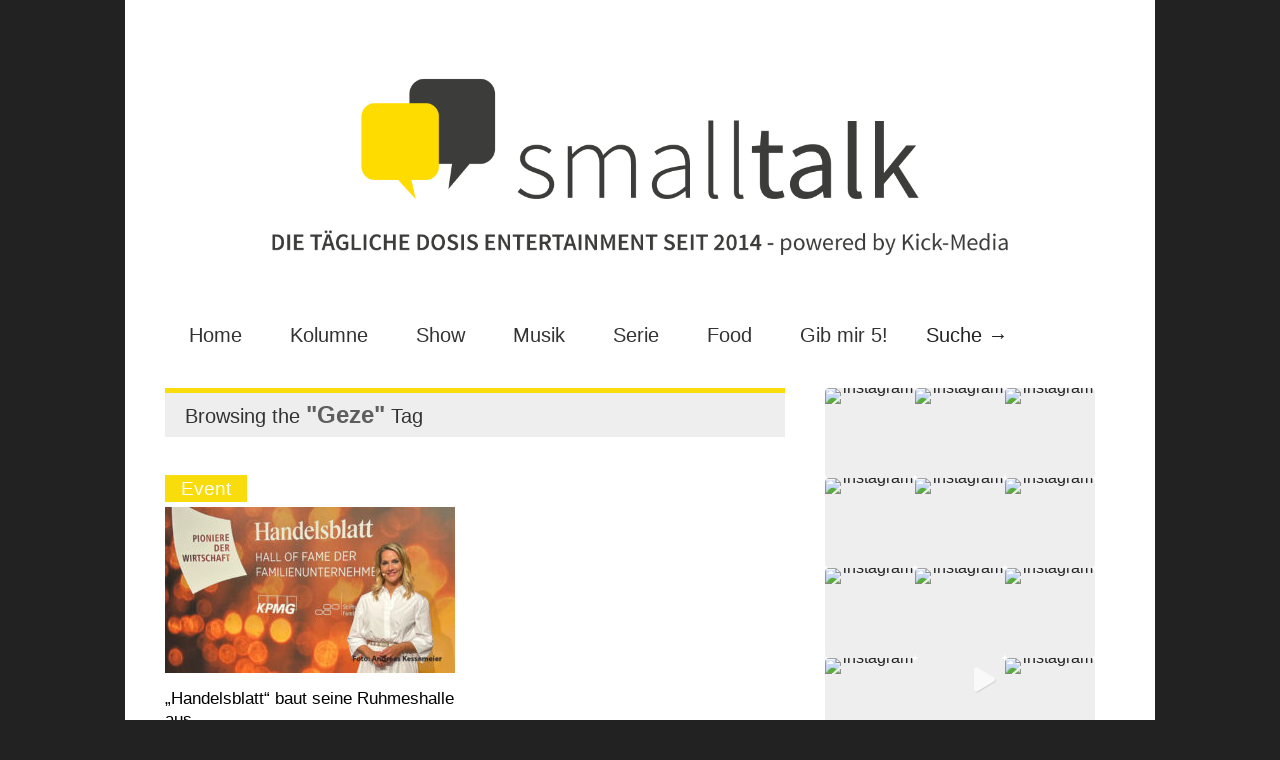

--- FILE ---
content_type: text/html; charset=UTF-8
request_url: https://smalltalk-entertainment.de/tag/geze/
body_size: 18014
content:

<!doctype html >
<!--[if lt IE 7]> <html class="no-js ie6 oldie" lang="en"> <![endif]-->
<!--[if IE 7]>    <html class="no-js ie7 oldie" lang="en"> <![endif]-->
<!--[if IE 8]>    <html class="no-js ie8 oldie" lang="en"> <![endif]-->
<!--[if gt IE 8]><!--> <html class="no-js" lang="de"> <!--<![endif]-->

<head><style>img.lazy{min-height:1px}</style><link href="https://smalltalk-entertainment.de/wp-content/plugins/w3-total-cache/pub/js/lazyload.min.js" as="script">
	
	<meta http-equiv="Content-Type" content="text/html; charset=UTF-8"/>
	
	<title>Geze Archive - Smalltalk Entertainment</title>
	
	<link href="https://smalltalk-entertainment.de/wp-content/uploads/favicon.ico" rel="shortcut icon"/>	
	<meta name="description" content="Virals, TV, Musik, Food und Lifestyle: Deine tägliche Dosis Unterhaltung!">

	<meta name="viewport" content="width=device-width, initial-scale=1, maximum-scale=1"> 
		
	<meta name='robots' content='index, follow, max-image-preview:large, max-snippet:-1, max-video-preview:-1' />

	<!-- This site is optimized with the Yoast SEO Premium plugin v26.8 (Yoast SEO v26.8) - https://yoast.com/product/yoast-seo-premium-wordpress/ -->
	<link rel="canonical" href="https://smalltalk-entertainment.de/tag/geze/" />
	<meta property="og:locale" content="de_DE" />
	<meta property="og:type" content="article" />
	<meta property="og:title" content="Geze Archive" />
	<meta property="og:url" content="https://smalltalk-entertainment.de/tag/geze/" />
	<meta property="og:site_name" content="Smalltalk Entertainment" />
	<meta name="twitter:card" content="summary_large_image" />
	<script type="application/ld+json" class="yoast-schema-graph">{"@context":"https://schema.org","@graph":[{"@type":"CollectionPage","@id":"https://smalltalk-entertainment.de/tag/geze/","url":"https://smalltalk-entertainment.de/tag/geze/","name":"Geze Archive - Smalltalk Entertainment","isPartOf":{"@id":"https://smalltalk-entertainment.de/#website"},"primaryImageOfPage":{"@id":"https://smalltalk-entertainment.de/tag/geze/#primaryimage"},"image":{"@id":"https://smalltalk-entertainment.de/tag/geze/#primaryimage"},"thumbnailUrl":"https://smalltalk-entertainment.de/wp-content/uploads/HP_Handelsblatt-Hall-of-Fame-2022_Judith-Rakers_Foto_Andreas-Kessemeier.jpg","breadcrumb":{"@id":"https://smalltalk-entertainment.de/tag/geze/#breadcrumb"},"inLanguage":"de"},{"@type":"ImageObject","inLanguage":"de","@id":"https://smalltalk-entertainment.de/tag/geze/#primaryimage","url":"https://smalltalk-entertainment.de/wp-content/uploads/HP_Handelsblatt-Hall-of-Fame-2022_Judith-Rakers_Foto_Andreas-Kessemeier.jpg","contentUrl":"https://smalltalk-entertainment.de/wp-content/uploads/HP_Handelsblatt-Hall-of-Fame-2022_Judith-Rakers_Foto_Andreas-Kessemeier.jpg","width":945,"height":531,"caption":"Zum 14. Mal wurden gestern Neuzugänge in die von der Zeitung „Handelsblatt“ initiierte „Hall of Fame der Familienunternehmen“ aufgenommen. Die Zeremonie mit Moderatorin Judith Rakers fand im Tipi am Kanzleramt in Berlin statt. (Foto: Andreas Kessemeier)"},{"@type":"BreadcrumbList","@id":"https://smalltalk-entertainment.de/tag/geze/#breadcrumb","itemListElement":[{"@type":"ListItem","position":1,"name":"Startseite","item":"https://smalltalk-entertainment.de/"},{"@type":"ListItem","position":2,"name":"Geze"}]},{"@type":"WebSite","@id":"https://smalltalk-entertainment.de/#website","url":"https://smalltalk-entertainment.de/","name":"Smalltalk Entertainment","description":"Virals, TV, Musik, Food und Lifestyle: Deine tägliche Dosis Unterhaltung!","publisher":{"@id":"https://smalltalk-entertainment.de/#organization"},"potentialAction":[{"@type":"SearchAction","target":{"@type":"EntryPoint","urlTemplate":"https://smalltalk-entertainment.de/?s={search_term_string}"},"query-input":{"@type":"PropertyValueSpecification","valueRequired":true,"valueName":"search_term_string"}}],"inLanguage":"de"},{"@type":"Organization","@id":"https://smalltalk-entertainment.de/#organization","name":"Smalltalk - powered by Kick-Media","url":"https://smalltalk-entertainment.de/","logo":{"@type":"ImageObject","inLanguage":"de","@id":"https://smalltalk-entertainment.de/#/schema/logo/image/","url":"https://smalltalk-entertainment.de/wp-content/uploads/Profilbild_1.png","contentUrl":"https://smalltalk-entertainment.de/wp-content/uploads/Profilbild_1.png","width":2084,"height":2084,"caption":"Smalltalk - powered by Kick-Media"},"image":{"@id":"https://smalltalk-entertainment.de/#/schema/logo/image/"},"sameAs":["https://www.facebook.com/smalltalkentertainment","https://www.instagram.com/kick_mediaag","https://www.linkedin.com/company/kick-services-gmbh"]}]}</script>
	<!-- / Yoast SEO Premium plugin. -->


<link rel='dns-prefetch' href='//static.addtoany.com' />
<link rel='dns-prefetch' href='//maxcdn.bootstrapcdn.com' />
<link rel="alternate" type="application/rss+xml" title="Smalltalk Entertainment  &raquo; Feed" href="https://smalltalk-entertainment.de/feed/" />
<link rel="alternate" type="application/rss+xml" title="Smalltalk Entertainment  &raquo; Kommentar-Feed" href="https://smalltalk-entertainment.de/comments/feed/" />
<link rel="alternate" type="application/rss+xml" title="Smalltalk Entertainment  &raquo; Geze Schlagwort-Feed" href="https://smalltalk-entertainment.de/tag/geze/feed/" />
<style id='wp-img-auto-sizes-contain-inline-css' type='text/css'>
img:is([sizes=auto i],[sizes^="auto," i]){contain-intrinsic-size:3000px 1500px}
/*# sourceURL=wp-img-auto-sizes-contain-inline-css */
</style>
<link rel="stylesheet" href="https://smalltalk-entertainment.de/wp-content/cache/minify/31d3f.css" media="all" />


<style id='wp-emoji-styles-inline-css' type='text/css'>

	img.wp-smiley, img.emoji {
		display: inline !important;
		border: none !important;
		box-shadow: none !important;
		height: 1em !important;
		width: 1em !important;
		margin: 0 0.07em !important;
		vertical-align: -0.1em !important;
		background: none !important;
		padding: 0 !important;
	}
/*# sourceURL=wp-emoji-styles-inline-css */
</style>
<style id='wp-block-library-inline-css' type='text/css'>
:root{--wp-block-synced-color:#7a00df;--wp-block-synced-color--rgb:122,0,223;--wp-bound-block-color:var(--wp-block-synced-color);--wp-editor-canvas-background:#ddd;--wp-admin-theme-color:#007cba;--wp-admin-theme-color--rgb:0,124,186;--wp-admin-theme-color-darker-10:#006ba1;--wp-admin-theme-color-darker-10--rgb:0,107,160.5;--wp-admin-theme-color-darker-20:#005a87;--wp-admin-theme-color-darker-20--rgb:0,90,135;--wp-admin-border-width-focus:2px}@media (min-resolution:192dpi){:root{--wp-admin-border-width-focus:1.5px}}.wp-element-button{cursor:pointer}:root .has-very-light-gray-background-color{background-color:#eee}:root .has-very-dark-gray-background-color{background-color:#313131}:root .has-very-light-gray-color{color:#eee}:root .has-very-dark-gray-color{color:#313131}:root .has-vivid-green-cyan-to-vivid-cyan-blue-gradient-background{background:linear-gradient(135deg,#00d084,#0693e3)}:root .has-purple-crush-gradient-background{background:linear-gradient(135deg,#34e2e4,#4721fb 50%,#ab1dfe)}:root .has-hazy-dawn-gradient-background{background:linear-gradient(135deg,#faaca8,#dad0ec)}:root .has-subdued-olive-gradient-background{background:linear-gradient(135deg,#fafae1,#67a671)}:root .has-atomic-cream-gradient-background{background:linear-gradient(135deg,#fdd79a,#004a59)}:root .has-nightshade-gradient-background{background:linear-gradient(135deg,#330968,#31cdcf)}:root .has-midnight-gradient-background{background:linear-gradient(135deg,#020381,#2874fc)}:root{--wp--preset--font-size--normal:16px;--wp--preset--font-size--huge:42px}.has-regular-font-size{font-size:1em}.has-larger-font-size{font-size:2.625em}.has-normal-font-size{font-size:var(--wp--preset--font-size--normal)}.has-huge-font-size{font-size:var(--wp--preset--font-size--huge)}.has-text-align-center{text-align:center}.has-text-align-left{text-align:left}.has-text-align-right{text-align:right}.has-fit-text{white-space:nowrap!important}#end-resizable-editor-section{display:none}.aligncenter{clear:both}.items-justified-left{justify-content:flex-start}.items-justified-center{justify-content:center}.items-justified-right{justify-content:flex-end}.items-justified-space-between{justify-content:space-between}.screen-reader-text{border:0;clip-path:inset(50%);height:1px;margin:-1px;overflow:hidden;padding:0;position:absolute;width:1px;word-wrap:normal!important}.screen-reader-text:focus{background-color:#ddd;clip-path:none;color:#444;display:block;font-size:1em;height:auto;left:5px;line-height:normal;padding:15px 23px 14px;text-decoration:none;top:5px;width:auto;z-index:100000}html :where(.has-border-color){border-style:solid}html :where([style*=border-top-color]){border-top-style:solid}html :where([style*=border-right-color]){border-right-style:solid}html :where([style*=border-bottom-color]){border-bottom-style:solid}html :where([style*=border-left-color]){border-left-style:solid}html :where([style*=border-width]){border-style:solid}html :where([style*=border-top-width]){border-top-style:solid}html :where([style*=border-right-width]){border-right-style:solid}html :where([style*=border-bottom-width]){border-bottom-style:solid}html :where([style*=border-left-width]){border-left-style:solid}html :where(img[class*=wp-image-]){height:auto;max-width:100%}:where(figure){margin:0 0 1em}html :where(.is-position-sticky){--wp-admin--admin-bar--position-offset:var(--wp-admin--admin-bar--height,0px)}@media screen and (max-width:600px){html :where(.is-position-sticky){--wp-admin--admin-bar--position-offset:0px}}

/*# sourceURL=wp-block-library-inline-css */
</style><style id='wp-block-heading-inline-css' type='text/css'>
h1:where(.wp-block-heading).has-background,h2:where(.wp-block-heading).has-background,h3:where(.wp-block-heading).has-background,h4:where(.wp-block-heading).has-background,h5:where(.wp-block-heading).has-background,h6:where(.wp-block-heading).has-background{padding:1.25em 2.375em}h1.has-text-align-left[style*=writing-mode]:where([style*=vertical-lr]),h1.has-text-align-right[style*=writing-mode]:where([style*=vertical-rl]),h2.has-text-align-left[style*=writing-mode]:where([style*=vertical-lr]),h2.has-text-align-right[style*=writing-mode]:where([style*=vertical-rl]),h3.has-text-align-left[style*=writing-mode]:where([style*=vertical-lr]),h3.has-text-align-right[style*=writing-mode]:where([style*=vertical-rl]),h4.has-text-align-left[style*=writing-mode]:where([style*=vertical-lr]),h4.has-text-align-right[style*=writing-mode]:where([style*=vertical-rl]),h5.has-text-align-left[style*=writing-mode]:where([style*=vertical-lr]),h5.has-text-align-right[style*=writing-mode]:where([style*=vertical-rl]),h6.has-text-align-left[style*=writing-mode]:where([style*=vertical-lr]),h6.has-text-align-right[style*=writing-mode]:where([style*=vertical-rl]){rotate:180deg}
/*# sourceURL=https://smalltalk-entertainment.de/wp-includes/blocks/heading/style.min.css */
</style>
<style id='wp-block-image-inline-css' type='text/css'>
.wp-block-image>a,.wp-block-image>figure>a{display:inline-block}.wp-block-image img{box-sizing:border-box;height:auto;max-width:100%;vertical-align:bottom}@media not (prefers-reduced-motion){.wp-block-image img.hide{visibility:hidden}.wp-block-image img.show{animation:show-content-image .4s}}.wp-block-image[style*=border-radius] img,.wp-block-image[style*=border-radius]>a{border-radius:inherit}.wp-block-image.has-custom-border img{box-sizing:border-box}.wp-block-image.aligncenter{text-align:center}.wp-block-image.alignfull>a,.wp-block-image.alignwide>a{width:100%}.wp-block-image.alignfull img,.wp-block-image.alignwide img{height:auto;width:100%}.wp-block-image .aligncenter,.wp-block-image .alignleft,.wp-block-image .alignright,.wp-block-image.aligncenter,.wp-block-image.alignleft,.wp-block-image.alignright{display:table}.wp-block-image .aligncenter>figcaption,.wp-block-image .alignleft>figcaption,.wp-block-image .alignright>figcaption,.wp-block-image.aligncenter>figcaption,.wp-block-image.alignleft>figcaption,.wp-block-image.alignright>figcaption{caption-side:bottom;display:table-caption}.wp-block-image .alignleft{float:left;margin:.5em 1em .5em 0}.wp-block-image .alignright{float:right;margin:.5em 0 .5em 1em}.wp-block-image .aligncenter{margin-left:auto;margin-right:auto}.wp-block-image :where(figcaption){margin-bottom:1em;margin-top:.5em}.wp-block-image.is-style-circle-mask img{border-radius:9999px}@supports ((-webkit-mask-image:none) or (mask-image:none)) or (-webkit-mask-image:none){.wp-block-image.is-style-circle-mask img{border-radius:0;-webkit-mask-image:url('data:image/svg+xml;utf8,<svg viewBox="0 0 100 100" xmlns="http://www.w3.org/2000/svg"><circle cx="50" cy="50" r="50"/></svg>');mask-image:url('data:image/svg+xml;utf8,<svg viewBox="0 0 100 100" xmlns="http://www.w3.org/2000/svg"><circle cx="50" cy="50" r="50"/></svg>');mask-mode:alpha;-webkit-mask-position:center;mask-position:center;-webkit-mask-repeat:no-repeat;mask-repeat:no-repeat;-webkit-mask-size:contain;mask-size:contain}}:root :where(.wp-block-image.is-style-rounded img,.wp-block-image .is-style-rounded img){border-radius:9999px}.wp-block-image figure{margin:0}.wp-lightbox-container{display:flex;flex-direction:column;position:relative}.wp-lightbox-container img{cursor:zoom-in}.wp-lightbox-container img:hover+button{opacity:1}.wp-lightbox-container button{align-items:center;backdrop-filter:blur(16px) saturate(180%);background-color:#5a5a5a40;border:none;border-radius:4px;cursor:zoom-in;display:flex;height:20px;justify-content:center;opacity:0;padding:0;position:absolute;right:16px;text-align:center;top:16px;width:20px;z-index:100}@media not (prefers-reduced-motion){.wp-lightbox-container button{transition:opacity .2s ease}}.wp-lightbox-container button:focus-visible{outline:3px auto #5a5a5a40;outline:3px auto -webkit-focus-ring-color;outline-offset:3px}.wp-lightbox-container button:hover{cursor:pointer;opacity:1}.wp-lightbox-container button:focus{opacity:1}.wp-lightbox-container button:focus,.wp-lightbox-container button:hover,.wp-lightbox-container button:not(:hover):not(:active):not(.has-background){background-color:#5a5a5a40;border:none}.wp-lightbox-overlay{box-sizing:border-box;cursor:zoom-out;height:100vh;left:0;overflow:hidden;position:fixed;top:0;visibility:hidden;width:100%;z-index:100000}.wp-lightbox-overlay .close-button{align-items:center;cursor:pointer;display:flex;justify-content:center;min-height:40px;min-width:40px;padding:0;position:absolute;right:calc(env(safe-area-inset-right) + 16px);top:calc(env(safe-area-inset-top) + 16px);z-index:5000000}.wp-lightbox-overlay .close-button:focus,.wp-lightbox-overlay .close-button:hover,.wp-lightbox-overlay .close-button:not(:hover):not(:active):not(.has-background){background:none;border:none}.wp-lightbox-overlay .lightbox-image-container{height:var(--wp--lightbox-container-height);left:50%;overflow:hidden;position:absolute;top:50%;transform:translate(-50%,-50%);transform-origin:top left;width:var(--wp--lightbox-container-width);z-index:9999999999}.wp-lightbox-overlay .wp-block-image{align-items:center;box-sizing:border-box;display:flex;height:100%;justify-content:center;margin:0;position:relative;transform-origin:0 0;width:100%;z-index:3000000}.wp-lightbox-overlay .wp-block-image img{height:var(--wp--lightbox-image-height);min-height:var(--wp--lightbox-image-height);min-width:var(--wp--lightbox-image-width);width:var(--wp--lightbox-image-width)}.wp-lightbox-overlay .wp-block-image figcaption{display:none}.wp-lightbox-overlay button{background:none;border:none}.wp-lightbox-overlay .scrim{background-color:#fff;height:100%;opacity:.9;position:absolute;width:100%;z-index:2000000}.wp-lightbox-overlay.active{visibility:visible}@media not (prefers-reduced-motion){.wp-lightbox-overlay.active{animation:turn-on-visibility .25s both}.wp-lightbox-overlay.active img{animation:turn-on-visibility .35s both}.wp-lightbox-overlay.show-closing-animation:not(.active){animation:turn-off-visibility .35s both}.wp-lightbox-overlay.show-closing-animation:not(.active) img{animation:turn-off-visibility .25s both}.wp-lightbox-overlay.zoom.active{animation:none;opacity:1;visibility:visible}.wp-lightbox-overlay.zoom.active .lightbox-image-container{animation:lightbox-zoom-in .4s}.wp-lightbox-overlay.zoom.active .lightbox-image-container img{animation:none}.wp-lightbox-overlay.zoom.active .scrim{animation:turn-on-visibility .4s forwards}.wp-lightbox-overlay.zoom.show-closing-animation:not(.active){animation:none}.wp-lightbox-overlay.zoom.show-closing-animation:not(.active) .lightbox-image-container{animation:lightbox-zoom-out .4s}.wp-lightbox-overlay.zoom.show-closing-animation:not(.active) .lightbox-image-container img{animation:none}.wp-lightbox-overlay.zoom.show-closing-animation:not(.active) .scrim{animation:turn-off-visibility .4s forwards}}@keyframes show-content-image{0%{visibility:hidden}99%{visibility:hidden}to{visibility:visible}}@keyframes turn-on-visibility{0%{opacity:0}to{opacity:1}}@keyframes turn-off-visibility{0%{opacity:1;visibility:visible}99%{opacity:0;visibility:visible}to{opacity:0;visibility:hidden}}@keyframes lightbox-zoom-in{0%{transform:translate(calc((-100vw + var(--wp--lightbox-scrollbar-width))/2 + var(--wp--lightbox-initial-left-position)),calc(-50vh + var(--wp--lightbox-initial-top-position))) scale(var(--wp--lightbox-scale))}to{transform:translate(-50%,-50%) scale(1)}}@keyframes lightbox-zoom-out{0%{transform:translate(-50%,-50%) scale(1);visibility:visible}99%{visibility:visible}to{transform:translate(calc((-100vw + var(--wp--lightbox-scrollbar-width))/2 + var(--wp--lightbox-initial-left-position)),calc(-50vh + var(--wp--lightbox-initial-top-position))) scale(var(--wp--lightbox-scale));visibility:hidden}}
/*# sourceURL=https://smalltalk-entertainment.de/wp-includes/blocks/image/style.min.css */
</style>
<style id='wp-block-columns-inline-css' type='text/css'>
.wp-block-columns{box-sizing:border-box;display:flex;flex-wrap:wrap!important}@media (min-width:782px){.wp-block-columns{flex-wrap:nowrap!important}}.wp-block-columns{align-items:normal!important}.wp-block-columns.are-vertically-aligned-top{align-items:flex-start}.wp-block-columns.are-vertically-aligned-center{align-items:center}.wp-block-columns.are-vertically-aligned-bottom{align-items:flex-end}@media (max-width:781px){.wp-block-columns:not(.is-not-stacked-on-mobile)>.wp-block-column{flex-basis:100%!important}}@media (min-width:782px){.wp-block-columns:not(.is-not-stacked-on-mobile)>.wp-block-column{flex-basis:0;flex-grow:1}.wp-block-columns:not(.is-not-stacked-on-mobile)>.wp-block-column[style*=flex-basis]{flex-grow:0}}.wp-block-columns.is-not-stacked-on-mobile{flex-wrap:nowrap!important}.wp-block-columns.is-not-stacked-on-mobile>.wp-block-column{flex-basis:0;flex-grow:1}.wp-block-columns.is-not-stacked-on-mobile>.wp-block-column[style*=flex-basis]{flex-grow:0}:where(.wp-block-columns){margin-bottom:1.75em}:where(.wp-block-columns.has-background){padding:1.25em 2.375em}.wp-block-column{flex-grow:1;min-width:0;overflow-wrap:break-word;word-break:break-word}.wp-block-column.is-vertically-aligned-top{align-self:flex-start}.wp-block-column.is-vertically-aligned-center{align-self:center}.wp-block-column.is-vertically-aligned-bottom{align-self:flex-end}.wp-block-column.is-vertically-aligned-stretch{align-self:stretch}.wp-block-column.is-vertically-aligned-bottom,.wp-block-column.is-vertically-aligned-center,.wp-block-column.is-vertically-aligned-top{width:100%}
/*# sourceURL=https://smalltalk-entertainment.de/wp-includes/blocks/columns/style.min.css */
</style>
<style id='wp-block-paragraph-inline-css' type='text/css'>
.is-small-text{font-size:.875em}.is-regular-text{font-size:1em}.is-large-text{font-size:2.25em}.is-larger-text{font-size:3em}.has-drop-cap:not(:focus):first-letter{float:left;font-size:8.4em;font-style:normal;font-weight:100;line-height:.68;margin:.05em .1em 0 0;text-transform:uppercase}body.rtl .has-drop-cap:not(:focus):first-letter{float:none;margin-left:.1em}p.has-drop-cap.has-background{overflow:hidden}:root :where(p.has-background){padding:1.25em 2.375em}:where(p.has-text-color:not(.has-link-color)) a{color:inherit}p.has-text-align-left[style*="writing-mode:vertical-lr"],p.has-text-align-right[style*="writing-mode:vertical-rl"]{rotate:180deg}
/*# sourceURL=https://smalltalk-entertainment.de/wp-includes/blocks/paragraph/style.min.css */
</style>
<style id='global-styles-inline-css' type='text/css'>
:root{--wp--preset--aspect-ratio--square: 1;--wp--preset--aspect-ratio--4-3: 4/3;--wp--preset--aspect-ratio--3-4: 3/4;--wp--preset--aspect-ratio--3-2: 3/2;--wp--preset--aspect-ratio--2-3: 2/3;--wp--preset--aspect-ratio--16-9: 16/9;--wp--preset--aspect-ratio--9-16: 9/16;--wp--preset--color--black: #000000;--wp--preset--color--cyan-bluish-gray: #abb8c3;--wp--preset--color--white: #ffffff;--wp--preset--color--pale-pink: #f78da7;--wp--preset--color--vivid-red: #cf2e2e;--wp--preset--color--luminous-vivid-orange: #ff6900;--wp--preset--color--luminous-vivid-amber: #fcb900;--wp--preset--color--light-green-cyan: #7bdcb5;--wp--preset--color--vivid-green-cyan: #00d084;--wp--preset--color--pale-cyan-blue: #8ed1fc;--wp--preset--color--vivid-cyan-blue: #0693e3;--wp--preset--color--vivid-purple: #9b51e0;--wp--preset--gradient--vivid-cyan-blue-to-vivid-purple: linear-gradient(135deg,rgb(6,147,227) 0%,rgb(155,81,224) 100%);--wp--preset--gradient--light-green-cyan-to-vivid-green-cyan: linear-gradient(135deg,rgb(122,220,180) 0%,rgb(0,208,130) 100%);--wp--preset--gradient--luminous-vivid-amber-to-luminous-vivid-orange: linear-gradient(135deg,rgb(252,185,0) 0%,rgb(255,105,0) 100%);--wp--preset--gradient--luminous-vivid-orange-to-vivid-red: linear-gradient(135deg,rgb(255,105,0) 0%,rgb(207,46,46) 100%);--wp--preset--gradient--very-light-gray-to-cyan-bluish-gray: linear-gradient(135deg,rgb(238,238,238) 0%,rgb(169,184,195) 100%);--wp--preset--gradient--cool-to-warm-spectrum: linear-gradient(135deg,rgb(74,234,220) 0%,rgb(151,120,209) 20%,rgb(207,42,186) 40%,rgb(238,44,130) 60%,rgb(251,105,98) 80%,rgb(254,248,76) 100%);--wp--preset--gradient--blush-light-purple: linear-gradient(135deg,rgb(255,206,236) 0%,rgb(152,150,240) 100%);--wp--preset--gradient--blush-bordeaux: linear-gradient(135deg,rgb(254,205,165) 0%,rgb(254,45,45) 50%,rgb(107,0,62) 100%);--wp--preset--gradient--luminous-dusk: linear-gradient(135deg,rgb(255,203,112) 0%,rgb(199,81,192) 50%,rgb(65,88,208) 100%);--wp--preset--gradient--pale-ocean: linear-gradient(135deg,rgb(255,245,203) 0%,rgb(182,227,212) 50%,rgb(51,167,181) 100%);--wp--preset--gradient--electric-grass: linear-gradient(135deg,rgb(202,248,128) 0%,rgb(113,206,126) 100%);--wp--preset--gradient--midnight: linear-gradient(135deg,rgb(2,3,129) 0%,rgb(40,116,252) 100%);--wp--preset--font-size--small: 13px;--wp--preset--font-size--medium: 20px;--wp--preset--font-size--large: 36px;--wp--preset--font-size--x-large: 42px;--wp--preset--spacing--20: 0.44rem;--wp--preset--spacing--30: 0.67rem;--wp--preset--spacing--40: 1rem;--wp--preset--spacing--50: 1.5rem;--wp--preset--spacing--60: 2.25rem;--wp--preset--spacing--70: 3.38rem;--wp--preset--spacing--80: 5.06rem;--wp--preset--shadow--natural: 6px 6px 9px rgba(0, 0, 0, 0.2);--wp--preset--shadow--deep: 12px 12px 50px rgba(0, 0, 0, 0.4);--wp--preset--shadow--sharp: 6px 6px 0px rgba(0, 0, 0, 0.2);--wp--preset--shadow--outlined: 6px 6px 0px -3px rgb(255, 255, 255), 6px 6px rgb(0, 0, 0);--wp--preset--shadow--crisp: 6px 6px 0px rgb(0, 0, 0);}:where(.is-layout-flex){gap: 0.5em;}:where(.is-layout-grid){gap: 0.5em;}body .is-layout-flex{display: flex;}.is-layout-flex{flex-wrap: wrap;align-items: center;}.is-layout-flex > :is(*, div){margin: 0;}body .is-layout-grid{display: grid;}.is-layout-grid > :is(*, div){margin: 0;}:where(.wp-block-columns.is-layout-flex){gap: 2em;}:where(.wp-block-columns.is-layout-grid){gap: 2em;}:where(.wp-block-post-template.is-layout-flex){gap: 1.25em;}:where(.wp-block-post-template.is-layout-grid){gap: 1.25em;}.has-black-color{color: var(--wp--preset--color--black) !important;}.has-cyan-bluish-gray-color{color: var(--wp--preset--color--cyan-bluish-gray) !important;}.has-white-color{color: var(--wp--preset--color--white) !important;}.has-pale-pink-color{color: var(--wp--preset--color--pale-pink) !important;}.has-vivid-red-color{color: var(--wp--preset--color--vivid-red) !important;}.has-luminous-vivid-orange-color{color: var(--wp--preset--color--luminous-vivid-orange) !important;}.has-luminous-vivid-amber-color{color: var(--wp--preset--color--luminous-vivid-amber) !important;}.has-light-green-cyan-color{color: var(--wp--preset--color--light-green-cyan) !important;}.has-vivid-green-cyan-color{color: var(--wp--preset--color--vivid-green-cyan) !important;}.has-pale-cyan-blue-color{color: var(--wp--preset--color--pale-cyan-blue) !important;}.has-vivid-cyan-blue-color{color: var(--wp--preset--color--vivid-cyan-blue) !important;}.has-vivid-purple-color{color: var(--wp--preset--color--vivid-purple) !important;}.has-black-background-color{background-color: var(--wp--preset--color--black) !important;}.has-cyan-bluish-gray-background-color{background-color: var(--wp--preset--color--cyan-bluish-gray) !important;}.has-white-background-color{background-color: var(--wp--preset--color--white) !important;}.has-pale-pink-background-color{background-color: var(--wp--preset--color--pale-pink) !important;}.has-vivid-red-background-color{background-color: var(--wp--preset--color--vivid-red) !important;}.has-luminous-vivid-orange-background-color{background-color: var(--wp--preset--color--luminous-vivid-orange) !important;}.has-luminous-vivid-amber-background-color{background-color: var(--wp--preset--color--luminous-vivid-amber) !important;}.has-light-green-cyan-background-color{background-color: var(--wp--preset--color--light-green-cyan) !important;}.has-vivid-green-cyan-background-color{background-color: var(--wp--preset--color--vivid-green-cyan) !important;}.has-pale-cyan-blue-background-color{background-color: var(--wp--preset--color--pale-cyan-blue) !important;}.has-vivid-cyan-blue-background-color{background-color: var(--wp--preset--color--vivid-cyan-blue) !important;}.has-vivid-purple-background-color{background-color: var(--wp--preset--color--vivid-purple) !important;}.has-black-border-color{border-color: var(--wp--preset--color--black) !important;}.has-cyan-bluish-gray-border-color{border-color: var(--wp--preset--color--cyan-bluish-gray) !important;}.has-white-border-color{border-color: var(--wp--preset--color--white) !important;}.has-pale-pink-border-color{border-color: var(--wp--preset--color--pale-pink) !important;}.has-vivid-red-border-color{border-color: var(--wp--preset--color--vivid-red) !important;}.has-luminous-vivid-orange-border-color{border-color: var(--wp--preset--color--luminous-vivid-orange) !important;}.has-luminous-vivid-amber-border-color{border-color: var(--wp--preset--color--luminous-vivid-amber) !important;}.has-light-green-cyan-border-color{border-color: var(--wp--preset--color--light-green-cyan) !important;}.has-vivid-green-cyan-border-color{border-color: var(--wp--preset--color--vivid-green-cyan) !important;}.has-pale-cyan-blue-border-color{border-color: var(--wp--preset--color--pale-cyan-blue) !important;}.has-vivid-cyan-blue-border-color{border-color: var(--wp--preset--color--vivid-cyan-blue) !important;}.has-vivid-purple-border-color{border-color: var(--wp--preset--color--vivid-purple) !important;}.has-vivid-cyan-blue-to-vivid-purple-gradient-background{background: var(--wp--preset--gradient--vivid-cyan-blue-to-vivid-purple) !important;}.has-light-green-cyan-to-vivid-green-cyan-gradient-background{background: var(--wp--preset--gradient--light-green-cyan-to-vivid-green-cyan) !important;}.has-luminous-vivid-amber-to-luminous-vivid-orange-gradient-background{background: var(--wp--preset--gradient--luminous-vivid-amber-to-luminous-vivid-orange) !important;}.has-luminous-vivid-orange-to-vivid-red-gradient-background{background: var(--wp--preset--gradient--luminous-vivid-orange-to-vivid-red) !important;}.has-very-light-gray-to-cyan-bluish-gray-gradient-background{background: var(--wp--preset--gradient--very-light-gray-to-cyan-bluish-gray) !important;}.has-cool-to-warm-spectrum-gradient-background{background: var(--wp--preset--gradient--cool-to-warm-spectrum) !important;}.has-blush-light-purple-gradient-background{background: var(--wp--preset--gradient--blush-light-purple) !important;}.has-blush-bordeaux-gradient-background{background: var(--wp--preset--gradient--blush-bordeaux) !important;}.has-luminous-dusk-gradient-background{background: var(--wp--preset--gradient--luminous-dusk) !important;}.has-pale-ocean-gradient-background{background: var(--wp--preset--gradient--pale-ocean) !important;}.has-electric-grass-gradient-background{background: var(--wp--preset--gradient--electric-grass) !important;}.has-midnight-gradient-background{background: var(--wp--preset--gradient--midnight) !important;}.has-small-font-size{font-size: var(--wp--preset--font-size--small) !important;}.has-medium-font-size{font-size: var(--wp--preset--font-size--medium) !important;}.has-large-font-size{font-size: var(--wp--preset--font-size--large) !important;}.has-x-large-font-size{font-size: var(--wp--preset--font-size--x-large) !important;}
:where(.wp-block-columns.is-layout-flex){gap: 2em;}:where(.wp-block-columns.is-layout-grid){gap: 2em;}
/*# sourceURL=global-styles-inline-css */
</style>
<style id='core-block-supports-inline-css' type='text/css'>
.wp-container-core-columns-is-layout-9d6595d7{flex-wrap:nowrap;}
/*# sourceURL=core-block-supports-inline-css */
</style>

<style id='classic-theme-styles-inline-css' type='text/css'>
/*! This file is auto-generated */
.wp-block-button__link{color:#fff;background-color:#32373c;border-radius:9999px;box-shadow:none;text-decoration:none;padding:calc(.667em + 2px) calc(1.333em + 2px);font-size:1.125em}.wp-block-file__button{background:#32373c;color:#fff;text-decoration:none}
/*# sourceURL=/wp-includes/css/classic-themes.min.css */
</style>
<link rel="stylesheet" href="https://smalltalk-entertainment.de/wp-content/cache/minify/2a4a7.css" media="all" />




<link rel='stylesheet' id='sb-font-awesome-css' href='https://maxcdn.bootstrapcdn.com/font-awesome/4.7.0/css/font-awesome.min.css?ver=6.9' type='text/css' media='all' />
<link rel="stylesheet" href="https://smalltalk-entertainment.de/wp-content/cache/minify/f1022.css" media="all" />


<script type="text/javascript" id="jquery-core-js-extra">
/* <![CDATA[ */
var gonzo_script = {"post_id":"29578","ajaxurl":"https://smalltalk-entertainment.de/wp-admin/admin-ajax.php"};
//# sourceURL=jquery-core-js-extra
/* ]]> */
</script>
<script src="https://smalltalk-entertainment.de/wp-content/cache/minify/d1da4.js"></script>




<script type="text/javascript" id="addtoany-core-js-before">
/* <![CDATA[ */
window.a2a_config=window.a2a_config||{};a2a_config.callbacks=[];a2a_config.overlays=[];a2a_config.templates={};a2a_localize = {
	Share: "Teilen",
	Save: "Speichern",
	Subscribe: "Abonnieren",
	Email: "E-Mail",
	Bookmark: "Lesezeichen",
	ShowAll: "Alle anzeigen",
	ShowLess: "Weniger anzeigen",
	FindServices: "Dienst(e) suchen",
	FindAnyServiceToAddTo: "Um weitere Dienste ergänzen",
	PoweredBy: "Präsentiert von",
	ShareViaEmail: "Teilen via E-Mail",
	SubscribeViaEmail: "Via E-Mail abonnieren",
	BookmarkInYourBrowser: "Lesezeichen in deinem Browser",
	BookmarkInstructions: "Drücke Ctrl+D oder \u2318+D um diese Seite bei den Lesenzeichen zu speichern.",
	AddToYourFavorites: "Zu deinen Favoriten hinzufügen",
	SendFromWebOrProgram: "Senden von jeder E-Mail Adresse oder E-Mail-Programm",
	EmailProgram: "E-Mail-Programm",
	More: "Mehr&#8230;",
	ThanksForSharing: "Thanks for sharing!",
	ThanksForFollowing: "Thanks for following!"
};


//# sourceURL=addtoany-core-js-before
/* ]]> */
</script>
<script type="text/javascript" defer src="https://static.addtoany.com/menu/page.js" id="addtoany-core-js"></script>

<script type="text/javascript" id="plyr-js-js-extra">
/* <![CDATA[ */
var easy_video_player = {"plyr_iconUrl":"https://smalltalk-entertainment.de/wp-content/plugins/easy-video-player/lib/plyr.svg","plyr_blankVideo":"https://smalltalk-entertainment.de/wp-content/plugins/easy-video-player/lib/blank.mp4"};
//# sourceURL=plyr-js-js-extra
/* ]]> */
</script>
<script src="https://smalltalk-entertainment.de/wp-content/cache/minify/d2c38.js"></script>

<link rel="https://api.w.org/" href="https://smalltalk-entertainment.de/wp-json/" /><link rel="alternate" title="JSON" type="application/json" href="https://smalltalk-entertainment.de/wp-json/wp/v2/tags/15347" /><link rel="EditURI" type="application/rsd+xml" title="RSD" href="https://smalltalk-entertainment.de/xmlrpc.php?rsd" />
<meta name="generator" content="WordPress 6.9" />
<!-- Google Tag Manager -->
<script>(function(w,d,s,l,i){w[l]=w[l]||[];w[l].push({'gtm.start':
new Date().getTime(),event:'gtm.js'});var f=d.getElementsByTagName(s)[0],
j=d.createElement(s),dl=l!='dataLayer'?'&l='+l:'';j.async=true;j.src=
'https://www.googletagmanager.com/gtm.js?id='+i+dl;f.parentNode.insertBefore(j,f);
})(window,document,'script','dataLayer','GTM-K4QMHFW');</script>
<!-- End Google Tag Manager --><style type="text/css">
.sfs-subscriber-count, .sfs-count, .sfs-count span, .sfs-stats { -webkit-box-sizing: initial; -moz-box-sizing: initial; box-sizing: initial; }
.sfs-subscriber-count { width: 88px; overflow: hidden; height: 26px; color: #424242; font: 9px Verdana, Geneva, sans-serif; letter-spacing: 1px; }
.sfs-count { width: 86px; height: 17px; line-height: 17px; margin: 0 auto; background: #ccc; border: 1px solid #909090; border-top-color: #fff; border-left-color: #fff; }
.sfs-count span { display: inline-block; height: 11px; line-height: 12px; margin: 2px 1px 2px 2px; padding: 0 2px 0 3px; background: #e4e4e4; border: 1px solid #a2a2a2; border-bottom-color: #fff; border-right-color: #fff; }
.sfs-stats { font-size: 6px; line-height: 6px; margin: 1px 0 0 1px; word-spacing: 2px; text-align: center; text-transform: uppercase; }
</style>
<head><script async src="https://pagead2.googlesyndication.com/pagead/js/adsbygoogle.js?client=ca-pub-7195192863886151"
     crossorigin="anonymous"></script><link rel="stylesheet" href="https://smalltalk-entertainment.de/wp-content/cache/minify/ba4b8.css" media="all" />

</head>	
	<!--[if IE 8]><link rel="stylesheet" type="text/css" media="all" href="https://smalltalk-entertainment.de/wp-content/themes/gonzo/css/ie8.css" /><![endif]-->
	
	<!--[if IE 7]><link rel="stylesheet" type="text/css" media="all" href="https://smalltalk-entertainment.de/wp-content/themes/gonzo/css/ie7.css" /><![endif]-->
	
	

	
	<noscript>
		<style>
			.es-carousel ul{display:block;}
		</style>
	</noscript>	
	
	<style>#back-top a:hover span, input.omc-header-search-button, .widget_calendar thead>tr>th, a.omc-blog-one-anchor, span.omc-module-a-stars-over, span.leading-article.omc-module-a-stars-over, span.omc-blog-two-stars-over, span.omc-featured-stars-over, .flex-direction-nav li .prev:hover, .flex-direction-nav li .next:hover, a.omc-social-small:hover, .flex-control-nav li a.flex-active {background-color:#f8dc0c;}

	.widget_categories > ul > li > a:hover, a#omc-main-navigation ul li.current-menu-item a, nav#omc-main-navigation ul li.current-category-ancestor a, nav#omc-main-navigation ul li.current-menu-parent a, nav#omc-main-navigation ul li.current-post-ancestor a, a.omc-featured-label, a.omc-flex-category, h1.omc-half-width-label a,	a.omc-title-category-context, div.omc-category-block a, span.omc-criteria-percentage, div.omc-authorbox p a, h3.omc-default-widget-header, div.search-button, h3.widgettitle, h3.widgettitle span, 	.widget_categories > ul > li > a:hover, .flex-control-nav li a:hover, .flex-control-nav li a.active, .style1 ul.tabbernav li.tabberactive a, h3.omc-blog-two-cat a, h2.omc-quarter-width-label a, .pagination span, h3.omc-blog-one-cat a, nav#omc-main-navigation ul.sub-menu,  nav#omc-main-navigation ul.sub-menu,  .omc-footer-widget .tagcloud a:hover, input.search_button_sidebar, nav#omc-main-navigation ul li.current-menu-item a, nav#omc-main-navigation ul li.current-category-ancestor a, nav#omc-main-navigation ul li.current-menu-parent a, nav#omc-main-navigation ul li.current-post-ancestor a, a.omc-mobile-back-to-top, h3#comments-title   {background:#f8dc0c;}

	::-moz-selection {background:#f8dc0c;}
	::selection {background:#f8dc0c;}

	div.omc-featured-overlay h1 a:hover, h5.omc-also-in a, table#wp-calendar>tbody>tr>td>a, tfoot>tr>td>a, tfoot>tr>td>a:link, tfoot>tr>td>a:visited, tfoot>tr>td>a:hover, tfoot>tr>td>a:active {color:#f8dc0c;} 

	.flickr_badge_image:hover, .widget_nav_menu ul li a:hover, .widget_pages ul li a:hover, .widget_recent_entries ul li a:hover, .widget_archive ul li a:hover {border-color:#f8dc0c;}

	div.omc-cat-top  {border-top-color:#f8dc0c; !important}     
	
	li.comment > div {border-bottom-color:#f8dc0c; !important}
	
	body {background-image:none; background-color:#353535;}body {background:url(https://smalltalk-entertainment.de/wp-content/themes/gonzo/images/backgrounds/Argyle.png) scroll transparent;} #omc-container {box-shadow:0px 0px 0px rgba(0, 0, 0, 0); -moz-box-shadow:0px 0px 0px rgba(0, 0, 0, 0);}h3.omc-blog-two-cat {
  top: -29px;
}

.omc-blog-two .omc-half-width-category {
  height: 369px;
}

.omc-half-width-category {
  margin: 30px 30px 30px 0px;
}

.xoxo > .omc-widget img {
  max-width: 100%;
}

#omc-full-article img {
  max-width: 100%;
}

article.omc-blog-two {
  min-height: 300px;
  height: auto;
}

article.omc-blog-two p.omc-blog-two-exceprt {
  margin-bottom: 5px;
}




.omc-copyright-left {
 font-size: 0.9em;
}

body {background: #222 !important;}
@media only screen and (max-width: 480px) { /*Remove background for 320px displays*/
	div#omc-transparent-layer {background:none;}
}

body {font-size:13px;}
</style>
	
</head>

<body class="archive tag tag-geze tag-15347 wp-theme-gonzo" >

	<div id="omc-transparent-layer">
	
	<!-- <div class="preloaders" style=""></div>  -->
		
				
		<div id="omc-container">
			
			<header>
			
					
				
				<a id="omc-logo" href="https://smalltalk-entertainment.de"><img class="lazy" src="data:image/svg+xml,%3Csvg%20xmlns='http://www.w3.org/2000/svg'%20viewBox='0%200%201%201'%3E%3C/svg%3E" data-src="https://smalltalk-entertainment.de/wp-content/uploads/HP-Header-neu.png" alt="Smalltalk Entertainment  logo"  /></a>
					
				<nav id="omc-main-navigation">				
				
										
					<div class="omc-over-480"><ul id="menu-main-menu" class="menu"><li id='menu-item-1975'  class="menu-item menu-item-type-custom menu-item-object-custom menu-item-home"><a  href="http://smalltalk-entertainment.de">Home</a> </li>
<li id='menu-item-41463'  class="menu-item menu-item-type-taxonomy menu-item-object-category"><a  href="https://smalltalk-entertainment.de/category/kolumne/">Kolumne</a> </li>
<li id='menu-item-17503'  class="menu-item menu-item-type-taxonomy menu-item-object-category"><a  href="https://smalltalk-entertainment.de/category/show/">Show</a> </li>
<li id='menu-item-1739'  class="menu-item menu-item-type-taxonomy menu-item-object-category"><a  href="https://smalltalk-entertainment.de/category/musik/">Musik</a> </li>
<li id='menu-item-17504'  class="menu-item menu-item-type-taxonomy menu-item-object-category"><a  href="https://smalltalk-entertainment.de/category/serie/">Serie</a> </li>
<li id='menu-item-17505'  class="menu-item menu-item-type-taxonomy menu-item-object-category"><a  href="https://smalltalk-entertainment.de/category/food/">Food</a> </li>
<li id='menu-item-9485'  class="menu-item menu-item-type-taxonomy menu-item-object-category"><a  href="https://smalltalk-entertainment.de/category/gib-mir-5/">Gib mir 5!</a> </li>
<li id="omc-header-search">				
						<span id="omc-search-overlay">Suche &rarr;</span>
						<form method="get" id="desktop-search" class="omc-search-form" action="https://smalltalk-entertainment.de/">
							<input type="text" class="omc-header-search-input-box" value=""  name="s" id="fffff">
							<input type="submit" class="omc-header-search-button" id="searchsubmit" value="">
						</form>
					</li></ul></div>					
										
					<br class="clear" />
					
					<div class="omc-under-480"><select id="omc-mobile-menu"><option value="#">Navigation</option><option value="https://smalltalk-entertainment.de">Home</option><option value="https://smalltalk-entertainment.de/category/kolumne/">Kolumne</option><option value="https://smalltalk-entertainment.de/category/show/">Show</option><option value="https://smalltalk-entertainment.de/category/musik/">Musik</option><option value="https://smalltalk-entertainment.de/category/serie/">Serie</option><option value="https://smalltalk-entertainment.de/category/food/">Food</option><option value="https://smalltalk-entertainment.de/category/gib-mir-5/">GIB MIR 5!</option></select></div>						
					<div id="omc-header-search-mobi">		
					
						<form method="get" id="mobi-search" class="omc-mobi-search-form" action="https://smalltalk-entertainment.de/">
						
							<input type="text" class="omc-header-mobi-search-input-box" value=""  name="s" id="mobi-mobi-search">
							
							<input type="submit" class="omc-header-mobi-search-button" id="seadssdrchsubmit" value="">
							
						</form>
						
					</div>	
						
				</nav>
				
				<br class="clear" />				
				
			</header>
<section id="omc-main">	
	
	<div class="omc-cat-top"><h1>Browsing the <em>"Geze"</em> Tag </h1></div>	

			

<article class="omc-blog-two omc-half-width-category" id="post-29578">		
    	
	<div class="omc-resize-290 omc-blog">		

				
		<h3 class="omc-blog-two-cat"><a href="https://smalltalk-entertainment.de/?cat=6938">Event</a></h3>
		
				
		<a href="https://smalltalk-entertainment.de/2022/06/30/handelsblatt-baut-seine-ruhmeshalle-aus/" >
		
						
			<img src="data:image/svg+xml,%3Csvg%20xmlns='http://www.w3.org/2000/svg'%20viewBox='0%200%20290%20166'%3E%3C/svg%3E" data-src="https://smalltalk-entertainment.de/wp-content/uploads/HP_Handelsblatt-Hall-of-Fame-2022_Judith-Rakers_Foto_Andreas-Kessemeier-290x166.jpg" class="omc-image-resize wp-post-image lazy" alt="Zum 14. Mal wurden gestern Neuzugänge in die von der Zeitung „Handelsblatt“ initiierte „Hall of Fame der Familienunternehmen“ aufgenommen. Die Zeremonie mit Moderatorin Judith Rakers fand im Tipi am Kanzleramt in Berlin statt. (Foto: Andreas Kessemeier)" decoding="async" />
		</a>
		
	</div><!-- /omc-resize-290 -->
	
	<div class="omc-blog-two-text">
	
		<h2><a href="https://smalltalk-entertainment.de/2022/06/30/handelsblatt-baut-seine-ruhmeshalle-aus/">„Handelsblatt“ baut seine Ruhmeshalle aus</a></h2>

		<p class="omc-blog-two-date">30. Juni, 2022</p>
		
		<p class="omc-blog-two-exceprt" >Zum 14. Mal wurden gestern Neuzugänge in die von der Zeitung „Handelsblatt“ initiierte „Hall of Fame der Familienunternehmen“ aufgenommen. Die </p>
		
		<!--br class="clear" /-->
	
	</div><!-- /omc-blog-two-text -->
	
</article>

 

<br class="clear" />

<!-- custom script by p.schoeberlein@pupit.de to modify size of omc-blog-two -->
<script>
var alignheight = function() {
var omc_blogs = jQuery('article.omc-blog-two');
  for(var i = 0; i < omc_blogs.length; i+=2) {
    var h1 = jQuery(omc_blogs[i]).height(), h2 = jQuery(omc_blogs[i+1]).height();
    var new_blogs_height = Math.max(h1, h2);
    jQuery(omc_blogs[i]).css({height: new_blogs_height}); 
    jQuery(omc_blogs[i+1]).css({height: new_blogs_height});
  }
};

var resizeheights = function() {
  jQuery('article.omc-blog-two').css({height: ''});
  alignheight();
  if(window.innerWidth < 480) {
      jQuery('article.omc-blog-two').css({height: 'auto'});
  }
}

jQuery(document).ready(function ($omc) {
  alignheight();
});
jQuery( window ).resize(function() {
 setTimeout(resizeheights, 1000);
});
</script>

	
</section><!-- /omc-main -->

<section id="omc-sidebar" class="omc-right">

<a href="#top" class="omc-mobile-back-to-top">Back to Top &#8593;</a>

<ul class="xoxo">
<li id="block-25" class="omc-widget widget_block">		<div id="instagram-gallery-feed-qligg-0" class="instagram-gallery-feed" data-feed="{&quot;id&quot;:&quot;qligg-0&quot;,&quot;account_id&quot;:&quot;9332736696840496&quot;,&quot;source&quot;:&quot;username&quot;,&quot;tag&quot;:&quot;wordpress&quot;,&quot;order_by&quot;:&quot;top_media&quot;,&quot;layout&quot;:&quot;gallery&quot;,&quot;limit&quot;:12,&quot;columns&quot;:3,&quot;spacing&quot;:10,&quot;lazy&quot;:false,&quot;responsive&quot;:{&quot;desktop&quot;:{&quot;columns&quot;:3,&quot;spacing&quot;:10},&quot;tablet&quot;:{&quot;columns&quot;:2,&quot;spacing&quot;:8},&quot;mobile&quot;:{&quot;columns&quot;:1,&quot;spacing&quot;:6},&quot;breakpoints&quot;:{&quot;tablet&quot;:768,&quot;mobile&quot;:480}},&quot;aspect_ratio&quot;:{&quot;width&quot;:1,&quot;height&quot;:1},&quot;highlight&quot;:{&quot;tag&quot;:&quot;&quot;,&quot;id&quot;:&quot;&quot;,&quot;position&quot;:&quot;1,3,5&quot;},&quot;reel&quot;:{&quot;hide&quot;:false},&quot;copyright&quot;:{&quot;hide&quot;:false,&quot;placeholder&quot;:&quot;&quot;},&quot;profile&quot;:{&quot;display&quot;:false,&quot;username&quot;:&quot;&quot;,&quot;nickname&quot;:&quot;&quot;,&quot;website&quot;:&quot;&quot;,&quot;biography&quot;:&quot;&quot;,&quot;link_text&quot;:&quot;Follow&quot;,&quot;website_text&quot;:&quot;Website&quot;,&quot;avatar&quot;:&quot;&quot;},&quot;box&quot;:{&quot;display&quot;:false,&quot;padding&quot;:1,&quot;radius&quot;:0,&quot;background&quot;:&quot;#fefefe&quot;,&quot;profile&quot;:false,&quot;desc&quot;:&quot;&quot;,&quot;text_color&quot;:&quot;#000000&quot;},&quot;mask&quot;:{&quot;display&quot;:true,&quot;background&quot;:&quot;#000000&quot;,&quot;icon_color&quot;:&quot;#ffffff&quot;,&quot;likes_count&quot;:true,&quot;comments_count&quot;:true},&quot;card&quot;:{&quot;display&quot;:false,&quot;radius&quot;:1,&quot;font_size&quot;:12,&quot;background&quot;:&quot;#ffffff&quot;,&quot;background_hover&quot;:&quot;&quot;,&quot;text_color&quot;:&quot;#000000&quot;,&quot;padding&quot;:5,&quot;likes_count&quot;:true,&quot;text_length&quot;:10,&quot;comments_count&quot;:true,&quot;text_align&quot;:&quot;left&quot;},&quot;carousel&quot;:{&quot;centered_slides&quot;:false,&quot;autoplay&quot;:false,&quot;autoplay_interval&quot;:3000,&quot;navarrows&quot;:true,&quot;navarrows_color&quot;:&quot;&quot;,&quot;pagination&quot;:true,&quot;pagination_color&quot;:&quot;&quot;},&quot;modal&quot;:{&quot;display&quot;:true,&quot;profile&quot;:true,&quot;media_description&quot;:true,&quot;likes_count&quot;:true,&quot;comments_count&quot;:true,&quot;comments_list&quot;:false,&quot;text_align&quot;:&quot;left&quot;,&quot;modal_align&quot;:&quot;right&quot;,&quot;text_length&quot;:10000,&quot;font_size&quot;:12},&quot;button&quot;:{&quot;display&quot;:true,&quot;text&quot;:&quot;View on Instagram&quot;,&quot;text_color&quot;:&quot;#ffff&quot;,&quot;background&quot;:&quot;&quot;,&quot;background_hover&quot;:&quot;&quot;},&quot;button_load&quot;:{&quot;display&quot;:false,&quot;text&quot;:&quot;Load more...&quot;,&quot;text_color&quot;:&quot;#ffff&quot;,&quot;background&quot;:&quot;&quot;,&quot;background_hover&quot;:&quot;&quot;}}">
		<!-- <FeedContainer/> -->
		</div>
		</li><li id="block-24" class="omc-widget widget_block">
<div class="wp-block-columns are-vertically-aligned-center is-layout-flex wp-container-core-columns-is-layout-9d6595d7 wp-block-columns-is-layout-flex">
<div class="wp-block-column is-vertically-aligned-center is-layout-flow wp-block-column-is-layout-flow"><div class="cff-wrapper">	<h3 class="cff-header  cff-outside" >
		<span class="fa fab fa-facebook-square"  style="font-size:28px;"  aria-hidden="true"></span>
		<span class="header-text">Facebook-Beiträge</span>
	</h3>
<div class="cff-wrapper-ctn " ><div id="cff"  class="cff cff-list-container  cff-default-styles  cff-mob-cols-1 cff-tab-cols-1"   style="width:100%;"   data-char="400" ><div class="cff-posts-wrap"><div id="cff_402651029915492_1272753414893757" class="cff-item cff-link-item author-smalltalk-entertainment"  style="border-bottom: 1px solid #ddd;">
	<div class="cff-author">
	<div class="cff-author-text">
					<div class="cff-page-name cff-author-date" >
				<a href="https://facebook.com/402651029915492" target="_blank" rel="nofollow noopener" >Smalltalk Entertainment</a>
				<span class="cff-story"> </span>
			</div>
			
<p class="cff-date" > 3 days ago </p>
			</div>
	<div class="cff-author-img " data-avatar="https://scontent-fra5-1.xx.fbcdn.net/v/t39.30808-1/327474401_5418731708233099_8282127653927091046_n.png?stp=cp0_dst-png_s50x50&#038;_nc_cat=102&#038;ccb=1-7&#038;_nc_sid=f907e8&#038;_nc_ohc=zCB9ncNdS9gQ7kNvwFyFn6e&#038;_nc_oc=AdnLl6nDJbO8kt2TJ2-IPrInQPItuVPdZOT3m17IRShcjtCg4TkPJaKd07Mjo9Tfo-tszwB4_caPK95RnTQLzuMs&#038;_nc_zt=24&#038;_nc_ht=scontent-fra5-1.xx&#038;edm=AKIiGfEEAAAA&#038;_nc_gid=F1isSnolFO1MbXCS2yynIw&#038;_nc_tpa=Q5bMBQGRyruiGRZaOcCRtssQgnJO8aSDoy76UhtC2dhSbMGPSv1ohSTOZhdfmYwgnzVJ-1WdqZLathe1Ww&#038;oh=00_Afqk4_rggwOIUX1t6kxaIz7hOkS_SZtZymkXjHFcBxhKxA&#038;oe=6975ADE5">
		<a href="https://facebook.com/402651029915492" target="_blank" rel="nofollow noopener" ><img class="lazy" decoding="async" src="data:image/svg+xml,%3Csvg%20xmlns='http://www.w3.org/2000/svg'%20viewBox='0%200%2040%2040'%3E%3C/svg%3E" data-src="https://scontent-fra5-1.xx.fbcdn.net/v/t39.30808-1/327474401_5418731708233099_8282127653927091046_n.png?stp=cp0_dst-png_s50x50&#038;_nc_cat=102&#038;ccb=1-7&#038;_nc_sid=f907e8&#038;_nc_ohc=zCB9ncNdS9gQ7kNvwFyFn6e&#038;_nc_oc=AdnLl6nDJbO8kt2TJ2-IPrInQPItuVPdZOT3m17IRShcjtCg4TkPJaKd07Mjo9Tfo-tszwB4_caPK95RnTQLzuMs&#038;_nc_zt=24&#038;_nc_ht=scontent-fra5-1.xx&#038;edm=AKIiGfEEAAAA&#038;_nc_gid=F1isSnolFO1MbXCS2yynIw&#038;_nc_tpa=Q5bMBQGRyruiGRZaOcCRtssQgnJO8aSDoy76UhtC2dhSbMGPSv1ohSTOZhdfmYwgnzVJ-1WdqZLathe1Ww&#038;oh=00_Afqk4_rggwOIUX1t6kxaIz7hOkS_SZtZymkXjHFcBxhKxA&#038;oe=6975ADE5" title="Smalltalk Entertainment" alt="Smalltalk Entertainment" width=40 height=40 onerror="this.style.display='none'"></a>
	</div>
</div>

<div class="cff-post-text" >
	<span class="cff-text" data-color="">
		In der aktuellen Ausgabe ihres <a href="https://facebook.com/216638305777061">barbaradio</a>-Podcasts &quot;Mit den Waffeln einer Frau&quot; empfängt Entertainerin <a href="https://facebook.com/252526511809807">Barbara Schöneberger</a> die Sängerin und Moderatorin <a href="https://facebook.com/108024476030823">Beatrice Egli</a>. <a href="https://facebook.com/484998204901113">#beatriceegli</a><img class="cff-linebreak" /><img class="cff-linebreak" />			</span>
	<span class="cff-expand">... <a href="#" style="color: #"><span class="cff-more">See More</span><span class="cff-less">See Less</span></a></span>

</div>


<div class="cff-shared-link " >
	<div class="cff-text-link cff-no-image">
					<p class="cff-link-title" >
				<a href="https://smalltalk-entertainment.de/2026/01/20/unsachliche-kritik-staerkt-bei-beatrice-egli-einen-bestimmten-koerperteil/" target="_blank"  rel="nofollow noopener noreferrer" style="color:#;">Unsachliche Kritik stärkt bei Beatrice Egli einen bestimmten Körperteil</a>
			</p>
		
					<p class="cff-link-caption"  style="font-size:12px;" >smalltalk-entertainment.de</p>
		
					<span class="cff-post-desc" >Die Schlagersängerin und Moderatorin Beatrice Egli ist zu Gast einer neuen Folge des barba radio-Podcasts „Mit den Waffeln einer Frau“.</span>
		
	</div>
</div>

	<div class="cff-post-links">
					<a class="cff-viewpost-facebook" href="https://www.facebook.com/402651029915492_1272753414893757" title="Auf Facebook anzeigen" target="_blank" rel="nofollow noopener" >Auf Facebook anzeigen</a>
							<div class="cff-share-container">
									<span class="cff-dot" >&middot;</span>
								<a class="cff-share-link" href="https://www.facebook.com/sharer/sharer.php?u=https%3A%2F%2Fwww.facebook.com%2F402651029915492_1272753414893757" title="Teilen" >Teilen</a>
				<p class="cff-share-tooltip">
											<a href="https://www.facebook.com/sharer/sharer.php?u=https%3A%2F%2Fwww.facebook.com%2F402651029915492_1272753414893757" target="_blank" rel="noopener noreferrer" class="cff-facebook-icon">
							<span class="fa fab fa-facebook-square" aria-hidden="true"></span>
							<span class="cff-screenreader">Auf Facebook teilen</span>
						</a>
											<a href="https://twitter.com/intent/tweet?text=https%3A%2F%2Fwww.facebook.com%2F402651029915492_1272753414893757" target="_blank" rel="noopener noreferrer" class="cff-twitter-icon">
							<span class="fa fab fa-twitter" aria-hidden="true"></span>
							<span class="cff-screenreader">Auf Twitter teilen</span>
						</a>
											<a href="https://www.linkedin.com/shareArticle?mini=true&#038;url=https%3A%2F%2Fwww.facebook.com%2F402651029915492_1272753414893757&#038;title=%09%09%09In%20der%20aktuellen%20Ausgabe%20ihres%20barbaradio-Podcasts%20%26quot%3BMit%20den%20Waffeln%20einer%20Frau%26quot%3B%20empf%C3%A4ngt%20Entertainerin%20Barbara%20Sch%C3%B6neberger%20die%20S%C3%A4ngerin%20und%20Moderatorin%20Beatrice%20Egli.%20%23beatriceegli%09%09%09%09" target="_blank" rel="noopener noreferrer" class="cff-linkedin-icon">
							<span class="fa fab fa-linkedin" aria-hidden="true"></span>
							<span class="cff-screenreader">Auf LinkedIn teilen</span>
						</a>
											<a href="mailto:?subject=Facebook&#038;body=https%3A%2F%2Fwww.facebook.com%2F402651029915492_1272753414893757%20-%20%0A%0A%09%0A%09%09In%20der%20aktuellen%20Ausgabe%20ihres%20barbaradio-Podcasts%20%26quot%3BMit%20den%20Waffeln%20einer%20Frau%26quot%3B%20empf%C3%A4ngt%20Entertainerin%20Barbara%20Sch%C3%B6neberger%20die%20S%C3%A4ngerin%20und%20Moderatorin%20Beatrice%20Egli.%20%23beatriceegli%09%09%09%0A%09" target="_blank" rel="noopener noreferrer" class="cff-email-icon">
							<span class="fa fab fa-envelope" aria-hidden="true"></span>
							<span class="cff-screenreader">Per E-Mail teilen</span>
						</a>
									</p>
			</div>
			</div>
	</div>




<div class="cff-likebox cff-bottom" >
		<iframe title="Likebox Iframe" src="" class="fb_iframe_widget" data-likebox-id="402651029915492" data-likebox-width="300" data-likebox-header="" data-hide-cover="" data-hide-cta="" data-likebox-faces="" data-height="130" data-locale="de_DE" scrolling="no" allowTransparency="true" allow="encrypted-media" ></iframe>
</div>
</div><input class="cff-pag-url" type="hidden" data-locatornonce="6c2cd62867" data-cff-shortcode="{&quot;feed&quot;: &quot;1&quot;}" data-post-id="29578" data-feed-id="402651029915492"></div></div><div class="cff-clear"></div></div></div>
</div>
</li><li id="mc4wp_form_widget-3" class="omc-widget widget_mc4wp_form_widget"><script>(function() {
	window.mc4wp = window.mc4wp || {
		listeners: [],
		forms: {
			on: function(evt, cb) {
				window.mc4wp.listeners.push(
					{
						event   : evt,
						callback: cb
					}
				);
			}
		}
	}
})();
</script><!-- Mailchimp for WordPress v4.11.1 - https://wordpress.org/plugins/mailchimp-for-wp/ --><form id="mc4wp-form-1" class="mc4wp-form mc4wp-form-6071 mc4wp-form-basic" method="post" data-id="6071" data-name="Standard Anmelde-Formular." ><div class="mc4wp-form-fields"><label for="mc4wp_email">smalltalk-Newsletter abonnieren: </label>
<input type="email" id="mc4wp_email" name="EMAIL" value="E-Mail Adresse eingeben" required />
<br>
	<input type="submit" value="Jetzt abonnieren" /></div><label style="display: none !important;">Wenn du ein Mensch bist, lasse das Feld leer: <input type="text" name="_mc4wp_honeypot" value="" tabindex="-1" autocomplete="off" /></label><input type="hidden" name="_mc4wp_timestamp" value="1769154232" /><input type="hidden" name="_mc4wp_form_id" value="6071" /><input type="hidden" name="_mc4wp_form_element_id" value="mc4wp-form-1" /><div class="mc4wp-response"></div></form><!-- / Mailchimp for WordPress Plugin --></li><li id="block-19" class="omc-widget widget_block">
<h2 class="wp-block-heading" id="h-jetzt-erhaltlich">Jetzt erhältlich</h2>
</li><li id="block-27" class="omc-widget widget_block widget_media_image"><div class="wp-block-image">
<figure class="aligncenter size-medium is-resized"><a href="https://www.dorlingkindersley.de/buch/the-duc-ngo-the-duc-ngo-9783831050444" target="_blank" rel=" noreferrer noopener"><img decoding="async" width="212" height="300" src="data:image/svg+xml,%3Csvg%20xmlns='http://www.w3.org/2000/svg'%20viewBox='0%200%20212%20300'%3E%3C/svg%3E" data-src="https://smalltalk-entertainment.de/wp-content/uploads/The-Duc-Ngo_Neue-asiatische-Kueche_Cover_Foto_DK-Verlag-e1761752658592-212x300.jpeg" alt="" class="wp-image-43180 lazy" style="width:183px" data-srcset="https://smalltalk-entertainment.de/wp-content/uploads/The-Duc-Ngo_Neue-asiatische-Kueche_Cover_Foto_DK-Verlag-e1761752658592-212x300.jpeg 212w, https://smalltalk-entertainment.de/wp-content/uploads/The-Duc-Ngo_Neue-asiatische-Kueche_Cover_Foto_DK-Verlag-e1761752658592.jpeg 484w" data-sizes="auto, (max-width: 212px) 100vw, 212px" /></a></figure>
</div></li><li id="block-23" class="omc-widget widget_block widget_media_image">
<figure class="wp-block-image size-large"><a href="https://www.fischerverlage.de/buch/thorsten-havener-das-geheimnis-deiner-inneren-staerke-9783758700118" target="_blank" rel=" noreferrer noopener"><img decoding="async" width="1024" height="1024" src="data:image/svg+xml,%3Csvg%20xmlns='http://www.w3.org/2000/svg'%20viewBox='0%200%201024%201024'%3E%3C/svg%3E" data-src="https://smalltalk-entertainment.de/wp-content/uploads/quad-Thorsten-Havener_Das-Geheimnis-deiner-inneren-Staerke_Cover_S.-Fischer-Verlage-1024x1024.jpg" alt="" class="wp-image-40890 lazy" data-srcset="https://smalltalk-entertainment.de/wp-content/uploads/quad-Thorsten-Havener_Das-Geheimnis-deiner-inneren-Staerke_Cover_S.-Fischer-Verlage-1024x1024.jpg 1024w, https://smalltalk-entertainment.de/wp-content/uploads/quad-Thorsten-Havener_Das-Geheimnis-deiner-inneren-Staerke_Cover_S.-Fischer-Verlage-300x300.jpg 300w, https://smalltalk-entertainment.de/wp-content/uploads/quad-Thorsten-Havener_Das-Geheimnis-deiner-inneren-Staerke_Cover_S.-Fischer-Verlage-150x150.jpg 150w, https://smalltalk-entertainment.de/wp-content/uploads/quad-Thorsten-Havener_Das-Geheimnis-deiner-inneren-Staerke_Cover_S.-Fischer-Verlage-1536x1536.jpg 1536w, https://smalltalk-entertainment.de/wp-content/uploads/quad-Thorsten-Havener_Das-Geheimnis-deiner-inneren-Staerke_Cover_S.-Fischer-Verlage-2048x2048.jpg 2048w, https://smalltalk-entertainment.de/wp-content/uploads/quad-Thorsten-Havener_Das-Geheimnis-deiner-inneren-Staerke_Cover_S.-Fischer-Verlage-50x50.jpg 50w, https://smalltalk-entertainment.de/wp-content/uploads/quad-Thorsten-Havener_Das-Geheimnis-deiner-inneren-Staerke_Cover_S.-Fischer-Verlage-186x186.jpg 186w" data-sizes="auto, (max-width: 1024px) 100vw, 1024px" /></a></figure>
</li>	

</ul><!-- /xoxo -->

</section>	

<br class="clear" />

</div> <!-- end of #container -->
	<a href="https://ronald-paul.webnode.com/" style="display:none">ronald paul yandere</a>
	<footer id="omc-boxed">
	
		<div id="omc-footer-border"></div>
	
		<div id="omc-inner-footer">

			<div class="omc-footer-widget-column">
				
				<div class="omc-footer-widget">
				
										
						<div class="omc-footer-widget">
						
							<img src="data:image/svg+xml,%3Csvg%20xmlns='http://www.w3.org/2000/svg'%20viewBox='0%200%201%201'%3E%3C/svg%3E" data-src="https://smalltalk-entertainment.de/wp-content/uploads/Kick-Media-white.svg" alt="footer logo" class="footer-logo lazy" />
							<br/>
														<a class="omc-social-small facebook" href="https://www.facebook.com/smalltalkentertainment"></a>																																			<a class="omc-social-small google" href="https://www.instagram.com/kick_mediaag"></a>							
							<!-- <a class="omc-social-small linkedinn" href="http://www.linkedin.com/your_user/"></a> -->
							<!-- <a class="omc-social-small instagram" href="http://www.instagram.com/your_user/"></a>	-->


							<br class="clear"/>
							<p></p>
							
						</div><!-- /omc-footer-widget -->
					
										
							
				
				</div><!-- /omc-footer-widget -->
				
			</div><!--- /first-footer-column -->

			<div class="omc-footer-widget-column">
				
				<div id="text-27" class="omc-footer-widget widget_text">			<div class="textwidget"></div>
		</div><div id="text-29" class="omc-footer-widget widget_text">			<div class="textwidget"></div>
		</div>		
					
			</div><!--- /second-footer-column -->

			<div class="omc-footer-widget-column">
				
				<div id="text-11" class="omc-footer-widget widget_text">			<div class="textwidget"></div>
		</div>		
					
			</div><!--- /third-footer-column -->

			<div class="omc-footer-widget-column no-right">
				
				<div id="text-10" class="omc-footer-widget widget_text">			<div class="textwidget"></div>
		</div>		
					
			</div><!--- /fourth-footer-column -->
			
			<br class="clear" />
		
		</div><!-- /omc-inner-footer -->
		
	</footer>
			
		<div class="omc-copyright-area">
			
			<div class="omc-copyright-left">
				
				<p>smalltalk Entertainment ist ein Angebot der Kick-Media AG</p>
				
			</div><!-- /omc-copyright-left -->
			
			<div class="omc-copyright-right">
				
				<div class="omc-copyright-menu"><ul id="menu-footer-menu" class="menu"><li id="menu-item-17708" class="menu-item menu-item-type-post_type menu-item-object-page menu-item-17708"><a href="https://smalltalk-entertainment.de/impressum/">Impressum</a></li>
<li id="menu-item-26176" class="menu-item menu-item-type-post_type menu-item-object-page menu-item-26176"><a href="https://smalltalk-entertainment.de/datenschutzerklaerung/">Datenschutzerklärung</a></li>
</ul></div>				
				<br class="clear" />
				
			</div><!-- /omc-copyright-right -->
			
			<br class="clear" /> 
		<a href="#top" class="omc-mobile-back-to-top omc-bottom-b-t-t">Back to Top &uarr;</a>	
		</div><!-- /omc-copyright-area -->
		
		

	<p id="back-top"><a href="#top"><span></span></a></p>

	<script type="speculationrules">
{"prefetch":[{"source":"document","where":{"and":[{"href_matches":"/*"},{"not":{"href_matches":["/wp-*.php","/wp-admin/*","/wp-content/uploads/*","/wp-content/*","/wp-content/plugins/*","/wp-content/themes/gonzo/*","/*\\?(.+)"]}},{"not":{"selector_matches":"a[rel~=\"nofollow\"]"}},{"not":{"selector_matches":".no-prefetch, .no-prefetch a"}}]},"eagerness":"conservative"}]}
</script>
<!-- Custom Facebook Feed JS -->
<script type="text/javascript">var cffajaxurl = "https://smalltalk-entertainment.de/wp-admin/admin-ajax.php";
var cfflinkhashtags = "true";
</script>
<script>(function() {function maybePrefixUrlField () {
  const value = this.value.trim()
  if (value !== '' && value.indexOf('http') !== 0) {
    this.value = 'http://' + value
  }
}

const urlFields = document.querySelectorAll('.mc4wp-form input[type="url"]')
for (let j = 0; j < urlFields.length; j++) {
  urlFields[j].addEventListener('blur', maybePrefixUrlField)
}
})();</script><!-- Instagram Feed JS -->
<script type="text/javascript">
var sbiajaxurl = "https://smalltalk-entertainment.de/wp-admin/admin-ajax.php";
</script>

<script src="https://smalltalk-entertainment.de/wp-content/cache/minify/44b53.js"></script>

<script type="text/javascript" id="qligg-frontend-js-extra">
/* <![CDATA[ */
var qligg_frontend = {"QLIGG_DEVELOPER":"","restRoutePaths":{"username":"https://smalltalk-entertainment.de/wp-json/quadlayers/instagram/frontend/user-media","tag":"https://smalltalk-entertainment.de/wp-json/quadlayers/instagram/frontend/hashtag-media","tagged":"https://smalltalk-entertainment.de/wp-json/quadlayers/instagram/frontend/tagged-media","stories":"https://smalltalk-entertainment.de/wp-json/quadlayers/instagram/frontend/user-stories","comments":"https://smalltalk-entertainment.de/wp-json/quadlayers/instagram/frontend/media-comments","userprofile":"https://smalltalk-entertainment.de/wp-json/quadlayers/instagram/frontend/user-profile"}};
//# sourceURL=qligg-frontend-js-extra
/* ]]> */
</script>
<script src="https://smalltalk-entertainment.de/wp-content/cache/minify/42232.js"></script>

<script src="https://smalltalk-entertainment.de/wp-content/cache/minify/d6dab.js" defer></script>

<script id="wp-emoji-settings" type="application/json">
{"baseUrl":"https://s.w.org/images/core/emoji/17.0.2/72x72/","ext":".png","svgUrl":"https://s.w.org/images/core/emoji/17.0.2/svg/","svgExt":".svg","source":{"concatemoji":"https://smalltalk-entertainment.de/wp-includes/js/wp-emoji-release.min.js?ver=6.9"}}
</script>
<script type="module">
/* <![CDATA[ */
/*! This file is auto-generated */
const a=JSON.parse(document.getElementById("wp-emoji-settings").textContent),o=(window._wpemojiSettings=a,"wpEmojiSettingsSupports"),s=["flag","emoji"];function i(e){try{var t={supportTests:e,timestamp:(new Date).valueOf()};sessionStorage.setItem(o,JSON.stringify(t))}catch(e){}}function c(e,t,n){e.clearRect(0,0,e.canvas.width,e.canvas.height),e.fillText(t,0,0);t=new Uint32Array(e.getImageData(0,0,e.canvas.width,e.canvas.height).data);e.clearRect(0,0,e.canvas.width,e.canvas.height),e.fillText(n,0,0);const a=new Uint32Array(e.getImageData(0,0,e.canvas.width,e.canvas.height).data);return t.every((e,t)=>e===a[t])}function p(e,t){e.clearRect(0,0,e.canvas.width,e.canvas.height),e.fillText(t,0,0);var n=e.getImageData(16,16,1,1);for(let e=0;e<n.data.length;e++)if(0!==n.data[e])return!1;return!0}function u(e,t,n,a){switch(t){case"flag":return n(e,"\ud83c\udff3\ufe0f\u200d\u26a7\ufe0f","\ud83c\udff3\ufe0f\u200b\u26a7\ufe0f")?!1:!n(e,"\ud83c\udde8\ud83c\uddf6","\ud83c\udde8\u200b\ud83c\uddf6")&&!n(e,"\ud83c\udff4\udb40\udc67\udb40\udc62\udb40\udc65\udb40\udc6e\udb40\udc67\udb40\udc7f","\ud83c\udff4\u200b\udb40\udc67\u200b\udb40\udc62\u200b\udb40\udc65\u200b\udb40\udc6e\u200b\udb40\udc67\u200b\udb40\udc7f");case"emoji":return!a(e,"\ud83e\u1fac8")}return!1}function f(e,t,n,a){let r;const o=(r="undefined"!=typeof WorkerGlobalScope&&self instanceof WorkerGlobalScope?new OffscreenCanvas(300,150):document.createElement("canvas")).getContext("2d",{willReadFrequently:!0}),s=(o.textBaseline="top",o.font="600 32px Arial",{});return e.forEach(e=>{s[e]=t(o,e,n,a)}),s}function r(e){var t=document.createElement("script");t.src=e,t.defer=!0,document.head.appendChild(t)}a.supports={everything:!0,everythingExceptFlag:!0},new Promise(t=>{let n=function(){try{var e=JSON.parse(sessionStorage.getItem(o));if("object"==typeof e&&"number"==typeof e.timestamp&&(new Date).valueOf()<e.timestamp+604800&&"object"==typeof e.supportTests)return e.supportTests}catch(e){}return null}();if(!n){if("undefined"!=typeof Worker&&"undefined"!=typeof OffscreenCanvas&&"undefined"!=typeof URL&&URL.createObjectURL&&"undefined"!=typeof Blob)try{var e="postMessage("+f.toString()+"("+[JSON.stringify(s),u.toString(),c.toString(),p.toString()].join(",")+"));",a=new Blob([e],{type:"text/javascript"});const r=new Worker(URL.createObjectURL(a),{name:"wpTestEmojiSupports"});return void(r.onmessage=e=>{i(n=e.data),r.terminate(),t(n)})}catch(e){}i(n=f(s,u,c,p))}t(n)}).then(e=>{for(const n in e)a.supports[n]=e[n],a.supports.everything=a.supports.everything&&a.supports[n],"flag"!==n&&(a.supports.everythingExceptFlag=a.supports.everythingExceptFlag&&a.supports[n]);var t;a.supports.everythingExceptFlag=a.supports.everythingExceptFlag&&!a.supports.flag,a.supports.everything||((t=a.source||{}).concatemoji?r(t.concatemoji):t.wpemoji&&t.twemoji&&(r(t.twemoji),r(t.wpemoji)))});
//# sourceURL=https://smalltalk-entertainment.de/wp-includes/js/wp-emoji-loader.min.js
/* ]]> */
</script>

	<!--[if lt IE 7 ]>
		<script src="//ajax.googleapis.com/ajax/libs/chrome-frame/1.0.2/CFInstall.min.js"></script>
		<script>window.attachEvent("onload",function(){CFInstall.check({mode:"overlay"})})</script>
	<![endif]-->

	</div><!-- /transparent-layer -->
	
	<!-- Google tag (gtag.js) -->
 <script async src="https://www.googletagmanager.com/gtag/js?id=G-YS5PL9SCZ4"></script>
 <script>
 window.dataLayer = window.dataLayer || [];
 function gtag(){dataLayer.push(arguments);}
 gtag('js', new Date());
 gtag('config', 'G-YS5PL9SCZ4'); { 'anonymize_ip‘: true } ); </script>
<script>window.w3tc_lazyload=1,window.lazyLoadOptions={elements_selector:".lazy",callback_loaded:function(t){var e;try{e=new CustomEvent("w3tc_lazyload_loaded",{detail:{e:t}})}catch(a){(e=document.createEvent("CustomEvent")).initCustomEvent("w3tc_lazyload_loaded",!1,!1,{e:t})}window.dispatchEvent(e)}}</script><script src="https://smalltalk-entertainment.de/wp-content/cache/minify/1615d.js" async></script>
</body>
</html>
<!--
Performance optimized by W3 Total Cache. Learn more: https://www.boldgrid.com/w3-total-cache/?utm_source=w3tc&utm_medium=footer_comment&utm_campaign=free_plugin

Page Caching using Disk: Enhanced 
Lazy Loading
Minified using Disk

Served from: smalltalk-entertainment.de @ 2026-01-23 08:43:52 by W3 Total Cache
-->

--- FILE ---
content_type: text/html; charset=utf-8
request_url: https://www.google.com/recaptcha/api2/aframe
body_size: 268
content:
<!DOCTYPE HTML><html><head><meta http-equiv="content-type" content="text/html; charset=UTF-8"></head><body><script nonce="7H6lVeNQLq7hKnUcPD8EoQ">/** Anti-fraud and anti-abuse applications only. See google.com/recaptcha */ try{var clients={'sodar':'https://pagead2.googlesyndication.com/pagead/sodar?'};window.addEventListener("message",function(a){try{if(a.source===window.parent){var b=JSON.parse(a.data);var c=clients[b['id']];if(c){var d=document.createElement('img');d.src=c+b['params']+'&rc='+(localStorage.getItem("rc::a")?sessionStorage.getItem("rc::b"):"");window.document.body.appendChild(d);sessionStorage.setItem("rc::e",parseInt(sessionStorage.getItem("rc::e")||0)+1);localStorage.setItem("rc::h",'1769154235594');}}}catch(b){}});window.parent.postMessage("_grecaptcha_ready", "*");}catch(b){}</script></body></html>